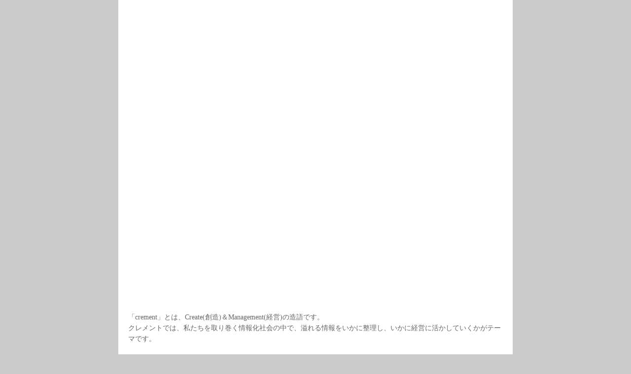

--- FILE ---
content_type: text/html
request_url: http://crement.com/index.html
body_size: 1758
content:
<!DOCTYPE html PUBLIC "-//W3C//DTD XHTML 1.0 Transitional//EN" "http://www.w3.org/TR/xhtml1/DTD/xhtml1-transitional.dtd">
<html xmlns="http://www.w3.org/1999/xhtml">
<head>
<meta http-equiv="Content-Type" content="text/html; charset=shift_jis" />
<title>Crement</title>
<link href="default.css" rel="stylesheet" type="text/css" />
<script type="text/javascript">
var gaJsHost = (("https:" == document.location.protocol) ? "https://ssl." : "http://www.");
document.write(unescape("%3Cscript src='" + gaJsHost + "google-analytics.com/ga.js' type='text/javascript'%3E%3C/script%3E"));
</script>
<script type="text/javascript">
var pageTracker = _gat._getTracker("UA-6208992-1");
pageTracker._initData();
pageTracker._trackPageview();
</script>
</head>

<body>
<div id="wrapper">
  <div id="MainBlock">
    <div id="cmBlock">
      <object classid="clsid:D27CDB6E-AE6D-11cf-96B8-444553540000" codebase="http://download.macromedia.com/pub/shockwave/cabs/flash/swflash.cab#version=7,0,19,0" width="800" height="600" title="クレメントCM">
        <param name="movie" value="bgv.swf" />
        <param name="quality" value="high" />
        
        <embed src="bgv.swf" width="800" height="600" quality="high" pluginspage="http://www.macromedia.com/go/getflashplayer" type="application/x-shockwave-flash"></embed>
      </object>
    </div>
    <div id="Content">
      <p>「crement」とは、Create(創造)＆Management(経営)の造語です。<br />
        クレメントでは、私たちを取り巻く情報化社会の中で、溢れる情報をいかに整理し、いかに経営に活かしていくかがテーマです。</p>
      <dl>
        <dt>名称</dt>
        <dd>有限会社クレメント (Crement Co.,Ltd.)</dd>
        <dt>所在地</dt>
        <dd>〒790-0951　愛媛県松山市天山3丁目11-10</dd>
		<dt>連絡先</dt>
		<dd><strong>TEL</strong>: 089-935-4611<br />
			<strong>FAX</strong>: 089-941-2434<br />
			<strong>E-Mail</strong>: <a href="mailto:info@crement.com">info@crement.com</a></dd>
        <dt>設立</dt>
        <dd>平成17年10月11日</dd>
        <dt>代表者</dt>
        <dd>代表取締役　宮下志乃富</dd>
				<dt>資本金</dt>
				<dd>550万円</dd>
				<dt>従業員数</dt>
				<dd>10名</dd>
				<dt>沿革</dt>
				<dd>
				  <ul>
					  <li>平成17年10月　設立</li>
						<li>平成18年 6月　特定労働者派遣事業届出認定（特38-30075）</li>
						<li>平成18年 6月　経済産業省　情報セキュリティ監査企業台帳登録</li>
						<li>平成18年 6月　経済産業省　システム監査企業台帳登録</li>
					</ul>
				</dd>
        <dt>事業内容</dt>
        <dd>
          <ol>
            <li>ISO27001(ISMS)、プライバシーマーク取得支援コンサルティング</li>
            <li>ISO9001/14001取得支援コンサルティング</li>
            <li>ネットワーク設計・構築・運用</li>
            <li>Webアプリケーション開発</li>
            <li>情報セキュリティ対策</li>
            <li>コンテンツ企画制作</li>
          </ol>
        </dd>
      </dl>
			<div id="footernavi">
				<ul>
					<li><a href="privacy.html">&raquo; 個人情報保護方針</a></li>
				</ul>
			</div>
    </div>
  </div>
  <div id="FooterBlock">Copyright &copy; 2007 Crement Co., Ltd. All rights reserved.</div>
</div>
</body>
</html>


--- FILE ---
content_type: text/css
request_url: http://crement.com/default.css
body_size: 771
content:
body {
	background-color: #CCCCCC;
	text-align: center;
	margin: 0px;
	padding: 0px;
}
#MainBlock {
	background-color: #FFFFFF;
	width: 800px;
	border-bottom-width: 2px;
	border-bottom-style: solid;
	border-bottom-color: #CCCCCC;
	font-family: "lr oSVbN", Osaka, "qMmpS Pro W3";
	font-size: 12px;
	color: #666666;
	float: left;
}
#wrapper {
	width: 800px;
	margin: 0 auto;
}

#MainBlock h1 {
	margin: 0;
	padding-bottom: 40px;
}

#MainBlock #Content {
	text-align: left;
	padding-right: 20px;
	padding-left: 20px;
	float: left;
	width: 760px;
}

#MainBlock #Content h2 {
	margin: 0 0 30px 0;
	font-size: 26px;
	color: #690;
	font-weight: normal;
}

#MainBlock #cmBlock {
	margin-bottom: 20px;
}

#MainBlock #Content h3 {
	margin: 40px 0 0 0;
	font-size: 18px;
	border-bottom: 1px solid #eee;
}

#MainBlock #Content dl {
	border: 1px solid #eee;
	width: 756px;
	padding: 1px 1px 0px 1px;
	float: left;
}
#MainBlock #Content dt {
	float: left;
	width: 140px;
	background-color: #eee;
	margin: 0;
	padding: 5px;
	font-weight: bold;
}
#MainBlock #Content dd {
	background-color: #eee;
	padding: 5px;
	margin: 0;
	border-bottom-width: 1px;
	border-bottom-style: solid;
	border-bottom-color: #FFFFFF;
	padding-left: 150px;
}

#MainBlock #Content ul {
	padding: 0 0 0 20px;
	margin: 0;
}

#MainBlock #Content ol {
	padding: 0 0 0 20px;
	margin: 0;
}

#MainBlock #Content li {
	padding-bottom: 5px;
}
#MainBlock #Content p {
	font-size: 14px;
	line-height: 160%;
}

.alignRight {
	text-align: right;
}

#contentnavi {
	clear: both;
	text-align: left;
}

#MainBlock #Content #contentnavi ul {
	margin: 0;
	padding: 0;
	list-style-type: none;
}

#footernavi {
	clear: both;
	text-align: right;
}

#footernavi ul {
	list-style-type: none;
}

#FooterBlock {
	font-family: Geneva, Arial, Helvetica, sans-serif;
	font-size: 10px;
	background-color: #ECE9D8;
	width: 798px;
	padding-top: 5px;
	padding-bottom: 5px;
	border-right-width: 1px;
	border-bottom-width: 1px;
	border-right-style: solid;
	border-bottom-style: solid;
	border-right-color: #716F64;
	border-bottom-color: #716F64;
	margin-bottom: 10px;
	border-top-width: 1px;
	border-top-style: solid;
	border-top-color: #FFFFFF;
	border-left-width: 1px;
	border-left-style: solid;
	border-left-color: #FFFFFF;
	clear: both;
}
